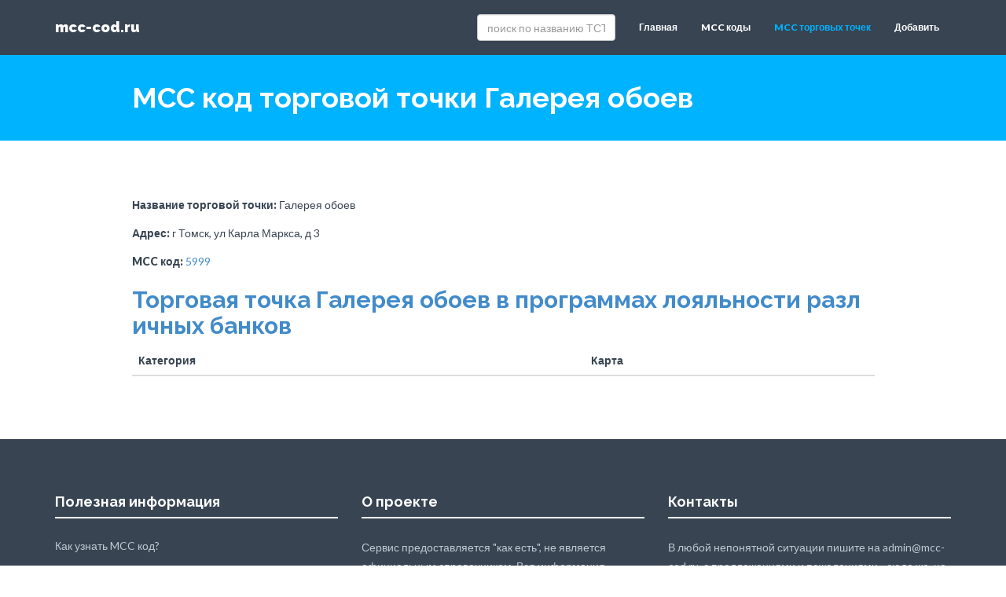

--- FILE ---
content_type: text/html; charset=UTF-8
request_url: https://mcc-cod.ru/merchant/tomsk/tst-galereya-oboev-6763.html
body_size: 2990
content:
<!DOCTYPE html>
<html lang="en">
  <head>
    <meta charset="utf-8">
    <meta http-equiv="X-UA-Compatible" content="IE=edge">
    <meta name="viewport" content="width=device-width, initial-scale=1">
    <meta name="description" content="Галерея обоев (Томск) - MCC код, адрес другая информация о торговой чточке">
    <meta name="author" content="">
<!--    <base href="https://mcc-cod.ru/" />-->
    <base href="https://mcc-cod.ru" />    
    <link rel="shortcut icon" href="/assets/ico/favicon.ico">

    <title>MCC код торговой точки Галерея обоев (Томск)</title>

    <!-- Bootstrap core CSS -->
    <link href="/assets/css/bootstrap.css" rel="stylesheet">

    <!-- Custom styles for this template -->
    <link href="/assets/css/style.css" rel="stylesheet">
    <link href="/assets/css/font-awesome.min.css" rel="stylesheet">

  </head>

  <body>
<!-- Yandex.Metrika counter -->
<script type="text/javascript" >
    (function (d, w, c) {
        (w[c] = w[c] || []).push(function() {
            try {
                w.yaCounter47216163 = new Ya.Metrika({
                    id:47216163,
                    clickmap:true,
                    trackLinks:true,
                    accurateTrackBounce:true
                });
            } catch(e) { }
        });

        var n = d.getElementsByTagName("script")[0],
            s = d.createElement("script"),
            f = function () { n.parentNode.insertBefore(s, n); };
        s.type = "text/javascript";
        s.async = true;
        s.src = "https://mc.yandex.ru/metrika/watch.js";

        if (w.opera == "[object Opera]") {
            d.addEventListener("DOMContentLoaded", f, false);
        } else { f(); }
    })(document, window, "yandex_metrika_callbacks");
</script>
<noscript><div><img src="https://mc.yandex.ru/watch/47216163" style="position:absolute; left:-9999px;" alt="" /></div></noscript>
<!-- /Yandex.Metrika counter -->
    <!-- Fixed navbar -->
    <div class="navbar navbar-default navbar-fixed-top" role="navigation">
      <div class="container">
        <div class="navbar-header">
          <button type="button" class="navbar-toggle" data-toggle="collapse" data-target=".navbar-collapse">
            <span class="sr-only">Кнопка для переключения навигации</span>
            <span class="icon-bar"></span>
            <span class="icon-bar"></span>
            <span class="icon-bar"></span>
          </button>
          <a class="navbar-brand" href="https://mcc-cod.ru/">mcc-cod.ru</a>
        </div>
        <div class="navbar-collapse collapse navbar-right">
            <form class="navbar-form navbar-left" role="search" action="result-search-mcc.html" method="">
  <div class="form-group">
    <input type="text" class="form-control" name="search" id="search" placeholder="поиск по названию ТСТ" autocomplete="off"/>
    <input type="hidden" name="id" value="4440" />   
  </div>
  <!--<button type="submit" class="btn btn-default">Найти</button>-->
</form>            
            <ul class="nav navbar-nav"><li><a href="/" >Главная</a></li><li><a href="codes/" >MCC коды</a></li><li class="active"><a href="merchant/" >MCC торговых точек</a></li><li><a href="dobavit-torgovuyu-tochku.html" >Добавить</a></li></ul>
        </div><!--/.nav-collapse -->
      </div>
    </div>


	<!-- *****************************************************************************************************************
	 BLUE WRAP
	 ***************************************************************************************************************** -->
	<div id="blue">
	    <div class="container">
			<div class="row">
			    <div class="col-xs-11 col-md-offset-1">
    				<h1>MCC код торговой точки Галерея обоев</h1>
    			</div>
			</div><!-- /row -->
	    </div> <!-- /container -->
	</div><!-- /blue -->

	<!-- *****************************************************************************************************************
	 TITLE & CONTENT
	 ***************************************************************************************************************** -->

	 <div class="container mt mb">
	 	<div class="row">
            <div class="col-xs-10 col-xs-offset-1">
                <p><b>Название торговой точки:</b> Галерея обоев</p>
                <p><b>Адрес:</b> г Томск, ул Карла Маркса, д 3</p>
                <p><b>MCC код:</b> <a href="codes/mcc-5x/mcc-5999.html">5999</a></p>
                <!-- Yandex.RTB R-A-397840-9 -->
                <div id="yandex_rtb_R-A-397840-9"></div>
                <script type="text/javascript">
                    (function(w, d, n, s, t) {
                        w[n] = w[n] || [];
                        w[n].push(function() {
                            Ya.Context.AdvManager.render({
                                blockId: "R-A-397840-9",
                                renderTo: "yandex_rtb_R-A-397840-9",
                                async: true
                            });
                        });
                        t = d.getElementsByTagName("script")[0];
                        s = d.createElement("script");
                        s.type = "text/javascript";
                        s.src = "//an.yandex.ru/system/context.js";
                        s.async = true;
                        t.parentNode.insertBefore(s, t);
                    })(this, this.document, "yandexContextAsyncCallbacks");
                </script>
                <h2 class="text-primary">Торговая точка Галерея обоев в программах лояльности различных банков</h2>
                <table class="table table-striped">
                    <thead>
                        <tr>
                              <th>Категория</th>
                              <th>Карта</th>
                        </tr>
                    </thead>
                    <tbody>            
                            
                    </tbody>
                </table>
            </div>
	 	</div><!--/row -->
	 </div><!--/container -->


	<!-- *****************************************************************************************************************
	 FOOTER
	 *****************************************************************************************************************--> 
    	 <div id="footerwrap">
	 	<div class="container">
		 	<div class="row">
		 		<div class="col-lg-4">
		 			<h4>Полезная информация</h4>
		 			<div class="hline-w"></div>
		 			<ul>
		 			<li><a href="/info/gde-najti-mcc-kod.html">Как узнать MCC код?</a></li>
		 			</ul>
		 		</div>
		 		<div class="col-lg-4">
		 			<h4>О проекте</h4>
		 			<div class="hline-w"></div>
		 			<p>Сервис предоставляется "как есть", не является официальным справочником. Вся информация собрана и структурирована из открытых данных или внесена пользователями. Банк в любой момент может в одностороннем порядке изменить mcc-код торговой точки. При использовании материалов сайта активная гиперссылка на сайт mcc-cod.ru обязательна.</p>
		 		</div>
		 		<div class="col-lg-4">
		 			<h4>Контакты</h4>
		 			<div class="hline-w"></div>
		 			<p>В любой непонятной ситуации пишите на <a href="/cdn-cgi/l/email-protection" class="__cf_email__" data-cfemail="1a7b7e7773745a7779793779757e34686f">[email&#160;protected]</a>, с предложениями и пожеланиями - сюда же, но с пометкой mcc ;)</p>
		 		</div>
		 	</div>
	 	</div>
	 </div> 
    
    
    <!-- Bootstrap core JavaScript
    ================================================== -->
    <!-- Placed at the end of the document so the pages load faster -->
    <script data-cfasync="false" src="/cdn-cgi/scripts/5c5dd728/cloudflare-static/email-decode.min.js"></script><script src="https://ajax.googleapis.com/ajax/libs/jquery/1.11.0/jquery.min.js"></script>
    <script src="/assets/js/bootstrap.min.js"></script>
	<script src="/assets/js/retina-1.1.0.js"></script>
	<script src="/assets/js/jquery.hoverdir.js"></script>
	<script src="/assets/js/jquery.hoverex.min.js"></script>
	<script src="/assets/js/jquery.prettyPhoto.js"></script>
  	<script src="/assets/js/jquery.isotope.min.js"></script>
  	<script src="/assets/js/custom.js"></script>

  <script defer src="https://static.cloudflareinsights.com/beacon.min.js/vcd15cbe7772f49c399c6a5babf22c1241717689176015" integrity="sha512-ZpsOmlRQV6y907TI0dKBHq9Md29nnaEIPlkf84rnaERnq6zvWvPUqr2ft8M1aS28oN72PdrCzSjY4U6VaAw1EQ==" data-cf-beacon='{"version":"2024.11.0","token":"9ad0420eb71f4b84b020c667b8739ee5","r":1,"server_timing":{"name":{"cfCacheStatus":true,"cfEdge":true,"cfExtPri":true,"cfL4":true,"cfOrigin":true,"cfSpeedBrain":true},"location_startswith":null}}' crossorigin="anonymous"></script>
</body>
</html>

--- FILE ---
content_type: application/javascript; charset=utf-8
request_url: https://mcc-cod.ru/assets/js/custom.js
body_size: -214
content:
(function($) {

// prettyPhoto
	jQuery(document).ready(function(){
		jQuery('a[data-gal]').each(function() {
			jQuery(this).attr('rel', jQuery(this).data('gal'));
		});  	
		jQuery("a[data-rel^='prettyPhoto']").prettyPhoto({animationSpeed:'slow',theme:'light_square',slideshow:false,overlay_gallery: false,social_tools:false,deeplinking:false});
	}); 

		
})(jQuery);